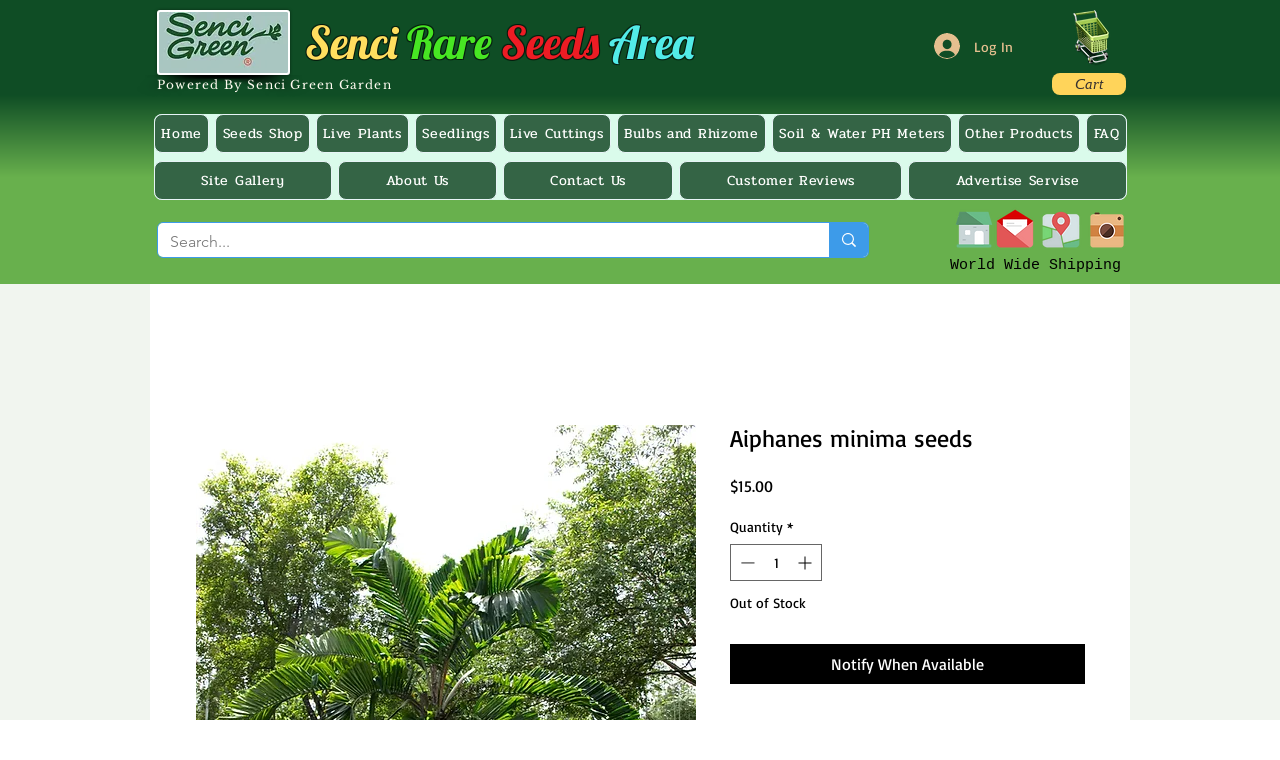

--- FILE ---
content_type: text/html; charset=utf-8
request_url: https://www.google.com/recaptcha/api2/aframe
body_size: 268
content:
<!DOCTYPE HTML><html><head><meta http-equiv="content-type" content="text/html; charset=UTF-8"></head><body><script nonce="4_yg7bW6xv6J5rjFTvYWjQ">/** Anti-fraud and anti-abuse applications only. See google.com/recaptcha */ try{var clients={'sodar':'https://pagead2.googlesyndication.com/pagead/sodar?'};window.addEventListener("message",function(a){try{if(a.source===window.parent){var b=JSON.parse(a.data);var c=clients[b['id']];if(c){var d=document.createElement('img');d.src=c+b['params']+'&rc='+(localStorage.getItem("rc::a")?sessionStorage.getItem("rc::b"):"");window.document.body.appendChild(d);sessionStorage.setItem("rc::e",parseInt(sessionStorage.getItem("rc::e")||0)+1);localStorage.setItem("rc::h",'1762628170658');}}}catch(b){}});window.parent.postMessage("_grecaptcha_ready", "*");}catch(b){}</script></body></html>